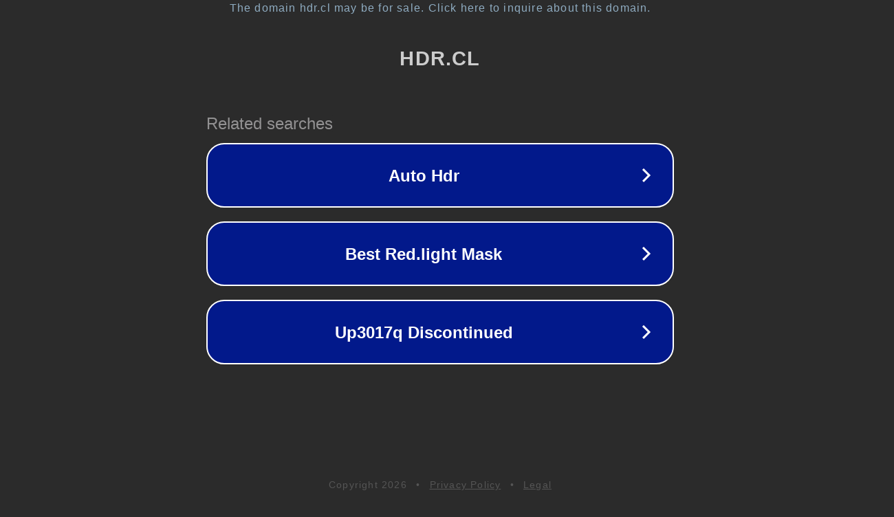

--- FILE ---
content_type: text/html; charset=utf-8
request_url: http://hdr.cl/Heel-shoes-Square-Sequins-Working-shoes-Spring-Leather-high/Women-dvwuay-44889.shtml
body_size: 1134
content:
<!doctype html>
<html data-adblockkey="MFwwDQYJKoZIhvcNAQEBBQADSwAwSAJBANDrp2lz7AOmADaN8tA50LsWcjLFyQFcb/P2Txc58oYOeILb3vBw7J6f4pamkAQVSQuqYsKx3YzdUHCvbVZvFUsCAwEAAQ==_PCqYwJB3zOCde93zf5KiG2WsEuWo8aqlVS1+KQJdYj05Ezr3pn7n8Tn7od8LBJt44tAotKKamktVTNrdOZKudQ==" lang="en" style="background: #2B2B2B;">
<head>
    <meta charset="utf-8">
    <meta name="viewport" content="width=device-width, initial-scale=1">
    <link rel="icon" href="[data-uri]">
    <link rel="preconnect" href="https://www.google.com" crossorigin>
</head>
<body>
<div id="target" style="opacity: 0"></div>
<script>window.park = "[base64]";</script>
<script src="/bnxTVPaez.js"></script>
</body>
</html>
